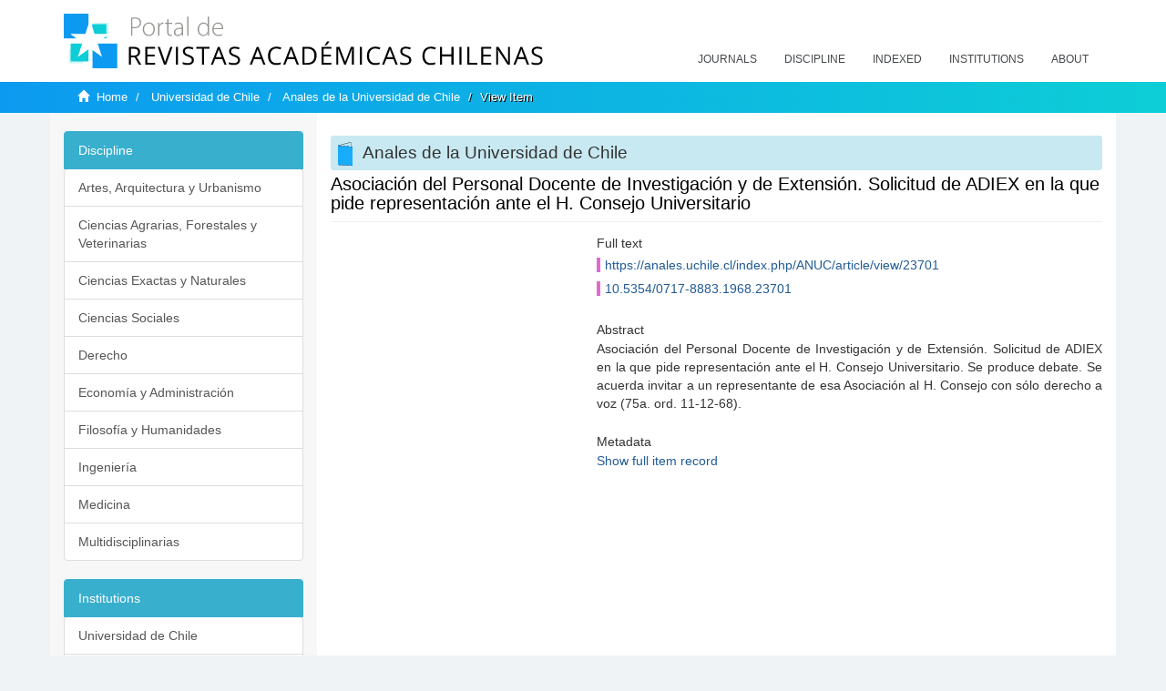

--- FILE ---
content_type: text/html;charset=utf-8
request_url: https://revistaschilenas.uchile.cl/handle/2250/231209
body_size: 6057
content:
<!DOCTYPE html>
            <!--[if lt IE 7]> <html class="no-js lt-ie9 lt-ie8 lt-ie7" lang="en"> <![endif]-->
            <!--[if IE 7]>    <html class="no-js lt-ie9 lt-ie8" lang="en"> <![endif]-->
            <!--[if IE 8]>    <html class="no-js lt-ie9" lang="en"> <![endif]-->
            <!--[if gt IE 8]><!--> <html class="no-js" lang="en"> <!--<![endif]-->
            <head><META http-equiv="Content-Type" content="text/html; charset=UTF-8">
<meta content="text/html; charset=UTF-8" http-equiv="Content-Type">
<meta content="IE=edge,chrome=1" http-equiv="X-UA-Compatible">
<meta content="width=device-width,initial-scale=1" name="viewport">
<link rel="shortcut icon" href="/themes/Mirage2/images/favicon.ico">
<link rel="apple-touch-icon" href="/themes/Mirage2/images/apple-touch-icon.png">
<meta name="Generator" content="DSpace 6.3">
<link href="/themes/Mirage2/styles/all.css" rel="stylesheet">
<link href="/themes/Mirage2/styles/main.css" rel="stylesheet">
<link href="/themes/Mirage2/styles/revistas.css" rel="stylesheet">
<link type="application/opensearchdescription+xml" rel="search" href="https://revistaschilenas.uchile.cl:443/open-search/description.xml" title="DSpace">
<script>
                //Clear default text of empty text areas on focus
                function tFocus(element)
                {
                if (element.value == ' '){element.value='';}
                }
                //Clear default text of empty text areas on submit
                function tSubmit(form)
                {
                var defaultedElements = document.getElementsByTagName("textarea");
                for (var i=0; i != defaultedElements.length; i++){
                if (defaultedElements[i].value == ' '){
                defaultedElements[i].value='';}}
                }
                //Disable pressing 'enter' key to submit a form (otherwise pressing 'enter' causes a submission to start over)
                function disableEnterKey(e)
                {
                var key;

                if(window.event)
                key = window.event.keyCode;     //Internet Explorer
                else
                key = e.which;     //Firefox and Netscape

                if(key == 13)  //if "Enter" pressed, then disable!
                return false;
                else
                return true;
                }
            </script><!--[if lt IE 9]>
                <script src="/themes/Mirage2/vendor/html5shiv/dist/html5shiv.js"> </script>
                <script src="/themes/Mirage2/vendor/respond/dest/respond.min.js"> </script>
                <![endif]--><script src="/themes/Mirage2/vendor/modernizr/modernizr.js"> </script>
<title>Asociaci&oacute;n del Personal Docente de Investigaci&oacute;n y de Extensi&oacute;n. Solicitud de ADIEX en la que pide representaci&oacute;n ante el H. Consejo Universitario</title>
<link rel="schema.DCTERMS" href="http://purl.org/dc/terms/" />
<link rel="schema.DC" href="http://purl.org/dc/elements/1.1/" />
<meta name="DC.creator" content="" />
<meta name="DC.date" content="1968-01-01" scheme="DCTERMS.W3CDTF" />
<meta name="DCTERMS.dateAccepted" content="2023-07-06T15:24:55Z" scheme="DCTERMS.W3CDTF" />
<meta name="DCTERMS.available" content="2023-07-06T15:24:55Z" scheme="DCTERMS.W3CDTF" />
<meta name="DC.identifier" content="https://anales.uchile.cl/index.php/ANUC/article/view/23701" />
<meta name="DC.identifier" content="10.5354/0717-8883.1968.23701" />
<meta name="DC.identifier" content="https://revistaschilenas.uchile.cl/handle/2250/231209" scheme="DCTERMS.URI" />
<meta name="DC.description" content="Asociación del Personal Docente de Investigación y de Extensión. Solicitud de ADIEX en la que pide representación ante el H. Consejo Universitario. Se produce debate. Se acuerda invitar a un representante de esa Asociación al H. Consejo con sólo derecho a voz (75a. ord. 11-12-68)." xml:lang="es-ES" />
<meta name="DC.format" content="application/pdf" />
<meta name="DC.language" content="spa" />
<meta name="DC.publisher" content="Universidad de Chile. Vicerrectoría de Extensión y Comunicaciones" xml:lang="es-ES" />
<meta name="DC.relation" content="https://anales.uchile.cl/index.php/ANUC/article/view/23701/25026" />
<meta name="DC.source" content="Anales de la Universidad de Chile; Núm. 147 (1968): año 126, jul.-sep., serie 4; Pág. 168-172" xml:lang="es-ES" />
<meta name="DC.source" content="0717-8883" />
<meta name="DC.source" content="0365-7779" />
<meta name="DC.title" content="Asociación del Personal Docente de Investigación y de Extensión. Solicitud de ADIEX en la que pide representación ante el H. Consejo Universitario" xml:lang="es-ES" />
<meta name="DC.type" content="info:eu-repo/semantics/article" />
<meta name="DC.type" content="info:eu-repo/semantics/publishedVersion" />
<meta content="info:eu-repo/semantics/article; info:eu-repo/semantics/publishedVersion" name="citation_keywords">
<meta content="Asociaci&oacute;n del Personal Docente de Investigaci&oacute;n y de Extensi&oacute;n. Solicitud de ADIEX en la que pide representaci&oacute;n ante el H. Consejo Universitario" name="citation_title">
<meta content="Universidad de Chile. Vicerrector&iacute;a de Extensi&oacute;n y Comunicaciones" name="citation_publisher">
<meta content="" name="citation_author">
<meta content="2023-07-06T15:24:55Z" name="citation_date">
<meta content="https://revistaschilenas.uchile.cl/handle/2250/231209" name="citation_abstract_html_url">
<meta name="description" content="Portal de Revistas Acad&eacute;micas Chilenas proporciona acceso abierto a las publicaciones editadas por universidades, sociedades cient&iacute;ficas, organismos gubernamentales y ONGs editadas e Chile">
<meta name="twitter:card" content="summary_large_image">
<meta name="twitter:site" content="@sisib">
<meta name="twitter:title" content="Asociaci&oacute;n del Personal Docente de Investigaci&oacute;n y de Extensi&oacute;n. Solicitud de ADIEX en la que pide representaci&oacute;n ante el H. Consejo Universitario">
<meta name="twitter:description" content="Asociaci&oacute;n del Personal Docente de Investigaci&oacute;n y de Extensi&oacute;n. Solicitud de ADIEX en la que pide representaci&oacute;n ante el H. Consejo Universitario. Se">
<meta name="twitter:creator" content="@sisib">
<meta property="twitter:url" content="http://revistaschilenas.uchile.cl/handle/2250/231209">
<meta name="twitter:image" content="http://revistaschilenas.uchile.cl/themes/Mirage2/images/revistas-chilenasBig.png">
<meta name="og:title" content="Asociaci&oacute;n del Personal Docente de Investigaci&oacute;n y de Extensi&oacute;n. Solicitud de ADIEX en la que pide representaci&oacute;n ante el H. Consejo Universitario">
<meta name="og:type" content="article">
<meta name="og:url" content="http://revistaschilenas.uchile.cl/handle/2250/231209">
<meta name="og:image" content="http://revistaschilenas.uchile.cl/themes/Mirage2/images/revistas-chilenasBig.png">
<meta name="og:description" content="Asociaci&oacute;n del Personal Docente de Investigaci&oacute;n y de Extensi&oacute;n. Solicitud de ADIEX en la que pide representaci&oacute;n ante el H. Consejo Universitario. Se produce debate. Se acuerda invitar a un representante de esa Asociaci&oacute;n al H. Consejo con s&oacute;lo derecho a voz (75a. ord. 11-12-68).">
<meta name="og:site_name" content="Portal de Revistas Acad&eacute;micas Chilenas - Universidad de Chile">
<meta property="og:url" content="http://revistaschilenas.uchile.cl/handle/2250/231209">
<meta content="240376748241" property="fb:app_id">
<script src="https://platform-api.sharethis.com/js/sharethis.js#property=6474c5bd40353a0019caf09e&product=sop" type="text/javascript"></script>
</head><body>
<header>
<div role="navigation" class="navbar navbar-default navbar-static-top">
<div class="container">
<div class="navbar-header">
<button data-toggle="offcanvas" class="navbar-toggle" type="button"><span class="sr-only">Toggle navigation</span><span class="icon-bar"></span><span class="icon-bar"></span><span class="icon-bar"></span></button><a class="navbar-brand" href="/"><img src="/themes/Mirage2/images/prach.svg"></a>
<div class="navbar-header pull-right visible-xs hidden-sm hidden-md hidden-lg">
<ul class="nav nav-pills pull-left ">
<li>
<form method="get" action="/login" style="display: inline">
<button class="navbar-toggle navbar-link"></button>
</form>
</li>
</ul>
</div>
</div>
<div class="collapse navbar-collapse navbar-ex6-collapse">
<ul class="nav navbar-nav baja">
<li>
<a href="/page/revistas">Journals</a>
</li>
<li>
<a href="/page/disciplina">Discipline</a>
</li>
<li>
<a href="/page/indexado">Indexed</a>
</li>
<li>
<a href="/community-list">Institutions</a>
</li>
<li>
<a href="/page/acerca">About</a>
</li>
</ul>
</div>
</div>
</div>
</header>
<div class="hidden" id="no-js-warning-wrapper">
<div id="no-js-warning">
<div class="notice failure">JavaScript is disabled for your browser. Some features of this site may not work without it.</div>
</div>
</div>
<div class="trail-wrapper hidden-print">
<div class="container">
<div class="row">
<div class="col-xs-12">
<div class="breadcrumb dropdown visible-xs">
<a data-toggle="dropdown" class="dropdown-toggle" role="button" href="#" id="trail-dropdown-toggle">View Item&nbsp;<b class="caret"></b></a>
<ul aria-labelledby="trail-dropdown-toggle" role="menu" class="dropdown-menu">
<li role="presentation">
<a role="menuitem" href="/"><i aria-hidden="true" class="glyphicon glyphicon-home"></i>&nbsp;
                        Home</a>
</li>
<li role="presentation">
<a role="menuitem" href="/handle/2250/160">Universidad de Chile</a>
</li>
<li role="presentation">
<a role="menuitem" href="/handle/2250/6580">Anales de la Universidad de Chile</a>
</li>
<li role="presentation" class="disabled">
<a href="#" role="menuitem">View Item</a>
</li>
</ul>
</div>
<ul class="breadcrumb hidden-xs">
<li>
<i aria-hidden="true" class="glyphicon glyphicon-home"></i>&nbsp;
            <a href="/">Home</a>
</li>
<li>
<a href="/handle/2250/160">Universidad de Chile</a>
</li>
<li>
<a href="/handle/2250/6580">Anales de la Universidad de Chile</a>
</li>
<li class="active">View Item</li>
</ul>
</div>
</div>
</div>
</div>
<div class="container" id="main-container">
<div class="row row-offcanvas row-offcanvas-right">
<div class="horizontal-slider clearfix">
<div class="col-xs-12 col-sm-12 col-md-9 main-content">
<script src="/themes/Mirage2/scripts/revistas.js"> </script>
<div id="ds-body">
<input id="meta" type="hidden" value="
/loginen_US
https443revistaschilenas.uchile.clhandle/2250/2312096.3UA-139136674-1DSpaceopen-search/description.xml/contact/feedbackenEnglishen_UStype:itemhdl:2250/231209type:collectionhdl:2250/6580Asociaci&oacute;n del Personal Docente de Investigaci&oacute;n y de Extensi&oacute;n. Solicitud de ADIEX en la que pide representaci&oacute;n ante el H. Consejo Universitarioinfo:eu-repo/semantics/article; info:eu-repo/semantics/publishedVersionAsociaci&oacute;n del Personal Docente de Investigaci&oacute;n y de Extensi&oacute;n. Solicitud de ADIEX en la que pide representaci&oacute;n ante el H. Consejo UniversitarioUniversidad de Chile. Vicerrector&iacute;a de Extensi&oacute;n y Comunicaciones2023-07-06T15:24:55Zhttps://revistaschilenas.uchile.cl/handle/2250/231209
<link rel=&quot;schema.DCTERMS&quot; href=&quot;http://purl.org/dc/terms/&quot; />
<link rel=&quot;schema.DC&quot; href=&quot;http://purl.org/dc/elements/1.1/&quot; />
<meta name=&quot;DC.creator&quot; content=&quot;&quot; />
<meta name=&quot;DC.date&quot; content=&quot;1968-01-01&quot; scheme=&quot;DCTERMS.W3CDTF&quot; />
<meta name=&quot;DCTERMS.dateAccepted&quot; content=&quot;2023-07-06T15:24:55Z&quot; scheme=&quot;DCTERMS.W3CDTF&quot; />
<meta name=&quot;DCTERMS.available&quot; content=&quot;2023-07-06T15:24:55Z&quot; scheme=&quot;DCTERMS.W3CDTF&quot; />
<meta name=&quot;DC.identifier&quot; content=&quot;https://anales.uchile.cl/index.php/ANUC/article/view/23701&quot; />
<meta name=&quot;DC.identifier&quot; content=&quot;10.5354/0717-8883.1968.23701&quot; />
<meta name=&quot;DC.identifier&quot; content=&quot;https://revistaschilenas.uchile.cl/handle/2250/231209&quot; scheme=&quot;DCTERMS.URI&quot; />
<meta name=&quot;DC.description&quot; content=&quot;Asociaci&oacute;n del Personal Docente de Investigaci&oacute;n y de Extensi&oacute;n. Solicitud de ADIEX en la que pide representaci&oacute;n ante el H. Consejo Universitario. Se produce debate. Se acuerda invitar a un representante de esa Asociaci&oacute;n al H. Consejo con s&oacute;lo derecho a voz (75a. ord. 11-12-68).&quot; xml:lang=&quot;es-ES&quot; />
<meta name=&quot;DC.format&quot; content=&quot;application/pdf&quot; />
<meta name=&quot;DC.language&quot; content=&quot;spa&quot; />
<meta name=&quot;DC.publisher&quot; content=&quot;Universidad de Chile. Vicerrector&iacute;a de Extensi&oacute;n y Comunicaciones&quot; xml:lang=&quot;es-ES&quot; />
<meta name=&quot;DC.relation&quot; content=&quot;https://anales.uchile.cl/index.php/ANUC/article/view/23701/25026&quot; />
<meta name=&quot;DC.source&quot; content=&quot;Anales de la Universidad de Chile; N&uacute;m. 147 (1968): a&ntilde;o 126, jul.-sep., serie 4; P&aacute;g. 168-172&quot; xml:lang=&quot;es-ES&quot; />
<meta name=&quot;DC.source&quot; content=&quot;0717-8883&quot; />
<meta name=&quot;DC.source&quot; content=&quot;0365-7779&quot; />
<meta name=&quot;DC.title&quot; content=&quot;Asociaci&oacute;n del Personal Docente de Investigaci&oacute;n y de Extensi&oacute;n. Solicitud de ADIEX en la que pide representaci&oacute;n ante el H. Consejo Universitario&quot; xml:lang=&quot;es-ES&quot; />
<meta name=&quot;DC.type&quot; content=&quot;info:eu-repo/semantics/article&quot; />
<meta name=&quot;DC.type&quot; content=&quot;info:eu-repo/semantics/publishedVersion&quot; />
xmlui.general.dspace_homeUniversidad de ChileAnales de la Universidad de Chilexmlui.ArtifactBrowser.ItemViewer.trail/discover/discoverqueryMirage2/Mirage2/

">
<div id="aspect_artifactbrowser_ItemViewer_div_item-view" class="ds-static-div primary">
<!-- External Metadata URL: cocoon://metadata/handle/2250/231209/mets.xml-->
<div class="item-summary-view-metadata">
<h2 class="page-header first-page-header apart">Asociaci&oacute;n del Personal Docente de Investigaci&oacute;n y de Extensi&oacute;n. Solicitud de ADIEX en la que pide representaci&oacute;n ante el H. Consejo Universitario</h2>
<script src="/themes/Mirage2/scripts/jquery.js"> </script><script>
			$( document ).ready(function() {
				$('ul.breadcrumb li').each(function( index ) {
					if(index==2){
						$(".item-summary-view-metadata").prepend('<h2 class="patineta">'+$( this ).text()+'</h2>');
					}
				});
				
				
				if($('.ds-referenceSet-list').html() != undefined){
					
				}
				
				
					
			
			});
		</script>
<div class="row">
<div class="col-sm-4"></div>
<div class="col-sm-8">
<div class="row">
<div class="col-xs-6 col-sm-12"></div>
</div>
<div class="simple-item-view-uri item-page-field-wrapper table">
<h5>Full text</h5>
<span><a href="https://anales.uchile.cl/index.php/ANUC/article/view/23701">https://anales.uchile.cl/index.php/ANUC/article/view/23701</a>
<br>
<a href="10.5354/0717-8883.1968.23701">10.5354/0717-8883.1968.23701</a></span>
</div>
<div class="simple-item-view-description item-page-field-wrapper table">
<h5 class="">Abstract</h5>
<div>Asociaci&oacute;n del Personal Docente de Investigaci&oacute;n y de Extensi&oacute;n. Solicitud de ADIEX en la que pide representaci&oacute;n ante el H. Consejo Universitario. Se produce debate. Se acuerda invitar a un representante de esa Asociaci&oacute;n al H. Consejo con s&oacute;lo derecho a voz (75a. ord. 11-12-68).</div>
</div>
<div class="simple-item-view-show-full item-page-field-wrapper table">
<h5>Metadata</h5>
<a href="/handle/2250/231209?show=full">Show full item record</a>
</div>
</div>
</div>
</div>
</div>
</div>
<div class="visible-xs visible-sm">
<a href="/htmlmap"></a>
</div>
</div>
<div role="navigation" id="sidebar" class="col-xs-6 col-sm-3 sidebar-offcanvas">
<div class="word-break hidden-print" id="ds-options">
<link href="/themes/Mirage2/styles/jcarousel.responsive.css" rel="stylesheet">
<script src="/themes/Mirage2/scripts/jquery.js"> </script><script>
    				$( document ).ready(function() {
						comunidadOrdena();							
						$('#destacados').load('/tipoDocumento/destacados.jsp', function(response, status, xhr) {
							(function($) {
								$(function() {
									var jcarousel = $('.jcarousel');
									jcarousel
										.on('jcarousel:reload jcarousel:create', function () {
											var carousel = $(this),
												width = carousel.innerWidth();

											if (width >= 600) {
												width = width / 5;
											} else if (width >= 350) {
												width = width / 3;
											}
											//carousel.jcarousel('items').css('width', Math.ceil(width) + 'px');
											carousel.jcarousel('items').addClass('itemCarousel');;
										})
										.jcarousel({
											wrap: 'circular'
										});
									$('.jcarousel-control-prev')
										.jcarouselControl({
											target: '-=1'
										});
									$('.jcarousel-control-next')
										.jcarouselControl({
											target: '+=1'
										});
									$('.jcarousel-pagination')
										.on('jcarouselpagination:active', 'a', function() {
											$(this).addClass('active');
										})
										.on('jcarouselpagination:inactive', 'a', function() {
											$(this).removeClass('active');
										})
										.on('click', function(e) {
											e.preventDefault();
										})
										.jcarouselPagination({
											perPage: 1,
											item: function(page) {
												//return '<a href="#' + page + '">' + page + '</a>';
											}
										});

								});
							})(jQuery);

						});	
						
		
						if($("#aspect_artifactbrowser_ItemViewer_div_item-view  .ds-referenceSet-list li").html()!=undefined){
							arreglo=$("#aspect_artifactbrowser_ItemViewer_div_item-view  .ds-referenceSet-list li" ).html().split('/a');
							
							if(arreglo[1]!=undefined){								
								$("#aspect_artifactbrowser_ItemViewer_div_item-view  .ds-referenceSet-list li" ).html(arreglo[0]+"/a>")
							}
						}
				
						url=window.location.href
						array_url=url.split("/");

						if($('#aspect_artifactbrowser_CollectionViewer_div_collection-home').html()!= undefined){
							if($('#aspect_discovery_CollectionRecentSubmissions_div_collection-recent-submission').html()==undefined){
								$('#aspect_discovery_CollectionSearch_div_collection-search').hide()
							}
							$('.first-page-header').addClass('patineta')
						}
						
						if($('#aspect_artifactbrowser_CommunityViewer_div_community-home').html()!= undefined){
							$('.first-page-header').addClass('cafe')
							$('#aspect_discovery_CommunityRecentSubmissions_div_community-recent-submission').hide()
							$('#aspect_artifactbrowser_CommunityViewer_div_community-home .ds-div-head').hide()
						}
						
						if($('#aspect_artifactbrowser_CommunityBrowser_referenceSet_community-browser').html()!= undefined){
							
							$('h2.first-page-header').addClass('cafe')
							$('.community-browser-row').addClass('borrar')
							$('.sub-tree-wrapper .row a').addClass('linea')
							
							$('.ds-paragraph').hide();
							
							var set = $('#aspect_artifactbrowser_CommunityBrowser_referenceSet_community-browser').children('.borrar');
							var length = set.length;
							set.each(function(index, element) {
							  if (index === (length - 1)) {
								$(this).hide();
							  }
							});
						}
					
						$('#aspect_discovery_CollectionRecentSubmissions_div_collection-recent-submission').load('/tipoDocumento/annio.jsp?handle='+array_url[array_url.length-1],
						function(response, status, xhr) {
							$( ".source" ).change(function() {
							  $('#annioCollection').load('/tipoDocumento/annio.jsp?handle='+array_url[array_url.length-1]+'&source='+encodeURIComponent($(this).val().trim()) );
							});
						});
					});
    	        </script>
<div class="list-group">
<a class="list-group-item active"><span class="h5 list-group-item-heading h5">Discipline</span></a>
<div class="list-group" id="disciplinaHome">
<a href="/page/b_disciplina/artes-arquitectura-urbanismo" class="list-group-item ds-option paises">Artes, Arquitectura y Urbanismo</a><a href="/page/b_disciplina/ciencias-agrarias-forestales-veterinarias" class="list-group-item ds-option paises">Ciencias Agrarias, Forestales y Veterinarias</a><a href="/page/b_disciplina/ciencias-exactas-naturales" class="list-group-item ds-option paises">Ciencias Exactas y Naturales</a><a href="/page/b_disciplina/ciencias-sociales" class="list-group-item ds-option paises">Ciencias Sociales</a><a href="/page/b_disciplina/derecho" class="list-group-item ds-option paises">Derecho</a><a href="/page/b_disciplina/economia-administracion" class="list-group-item ds-option paises">Econom&iacute;a y Administraci&oacute;n</a><a href="/page/b_disciplina/filosofia-humanidades" class="list-group-item ds-option paises">Filosof&iacute;a y Humanidades</a><a href="/page/b_disciplina/ingenieria" class="list-group-item ds-option paises">Ingenier&iacute;a</a><a href="/page/b_disciplina/medicina" class="list-group-item ds-option paises">Medicina</a><a href="/page/b_disciplina/multidisciplinarias" class="list-group-item ds-option paises">Multidisciplinarias</a>
</div>
</div>
<div class="list-group">
<a class="list-group-item active"><span class="h5 list-group-item-heading h5">Institutions</span></a>
<div class="list-group" id="institucionesHome">
<a href="/handle/2250/160" class="list-group-item ds-option paises">Universidad de Chile</a><a href="/handle/2250/1" class="list-group-item ds-option paises">Universidad Cat&oacute;lica de Chile</a><a href="/handle/2250/6587" class="list-group-item ds-option paises">Universidad de Santiago de Chile</a><a href="/handle/2250/6576" class="list-group-item ds-option paises">Universidad de Concepci&oacute;n</a><a href="/handle/2250/6582" class="list-group-item ds-option paises">Universidad Austral de Chile</a><a href="/handle/2250/6592" class="list-group-item ds-option paises">Universidad Cat&oacute;lica de Valpara&iacute;so</a><a href="/handle/2250/6583" class="list-group-item ds-option paises">Universidad del Bio Bio</a><a href="/handle/2250/6591" class="list-group-item ds-option paises">Universidad de Valpara&iacute;so</a><a href="/handle/2250/6590" class="list-group-item ds-option paises">Universidad Cat&oacute;lica del Norte</a><a href="/community-list" class="list-group-item ds-option paises masPaises">more</a>
</div>
</div>
<h2 class="ds-option-set-head  h6">Browse</h2>
<div id="aspect_viewArtifacts_Navigation_list_browse" class="list-group">
<a class="list-group-item active"><span class="h5 list-group-item-heading  h5">All of DSpace</span></a><a href="/community-list" class="list-group-item ds-option">Communities &amp; Collections</a><a href="/browse?type=dateissued" class="list-group-item ds-option">By Issue Date</a><a href="/browse?type=author" class="list-group-item ds-option">Authors</a><a href="/browse?type=title" class="list-group-item ds-option">Titles</a><a href="/browse?type=subject" class="list-group-item ds-option">Subjects</a><a class="list-group-item active"><span class="h5 list-group-item-heading  h5">This Collection</span></a><a href="/handle/2250/6580/browse?type=dateissued" class="list-group-item ds-option">By Issue Date</a><a href="/handle/2250/6580/browse?type=author" class="list-group-item ds-option">Authors</a><a href="/handle/2250/6580/browse?type=title" class="list-group-item ds-option">Titles</a><a href="/handle/2250/6580/browse?type=subject" class="list-group-item ds-option">Subjects</a>
</div>
<h2 class="ds-option-set-head  h6">My Account</h2>
<div id="aspect_viewArtifacts_Navigation_list_account" class="list-group">
<a href="/login" class="list-group-item ds-option">Login</a><a href="/register" class="list-group-item ds-option">Register</a>
</div>
<div id="aspect_viewArtifacts_Navigation_list_context" class="list-group"></div>
<div id="aspect_viewArtifacts_Navigation_list_administrative" class="list-group"></div>
<div id="aspect_discovery_Navigation_list_discovery" class="list-group"></div>
</div>
</div>
</div>
</div>
<div class="hidden-xs hidden-sm">
<a href="/htmlmap"></a>
</div>
</div>
<script type="text/javascript">
                         if(typeof window.publication === 'undefined'){
                            window.publication={};
                          };
                        window.publication.contextPath= '';window.publication.themePath= '/themes/Mirage2/';</script><script>if(!window.DSpace){window.DSpace={};}window.DSpace.context_path='';window.DSpace.theme_path='/themes/Mirage2/';</script><script src="/themes/Mirage2/scripts/theme.js"> </script><script>
                (function(i,s,o,g,r,a,m){i['GoogleAnalyticsObject']=r;i[r]=i[r]||function(){
                (i[r].q=i[r].q||[]).push(arguments)},i[r].l=1*new Date();a=s.createElement(o),
                m=s.getElementsByTagName(o)[0];a.async=1;a.src=g;m.parentNode.insertBefore(a,m)
                })(window,document,'script','//www.google-analytics.com/analytics.js','ga');

                ga('create', 'UA-139136674-1', 'revistaschilenas.uchile.cl');
                ga('send', 'pageview');
            </script><script src="https://www.googletagmanager.com/gtag/js?id=G-GGJN47Q80M"></script><script>
		
			window.dataLayer = window.dataLayer || [];
		  function gtag(){dataLayer.push(arguments);}
		  gtag('js', new Date());

		  gtag('config', 'G-GGJN47Q80M');
		
		</script>
<div class="container pie">
<a href="http://www.uchile.cl/sisib">Direcci&oacute;n de Servicios de Informaci&oacute;n y Bibliotecas (SISIB) - Universidad de Chile</a>
<br>&copy; 2019 Dspace - Modificado por SISIB</div>
</body></html>
